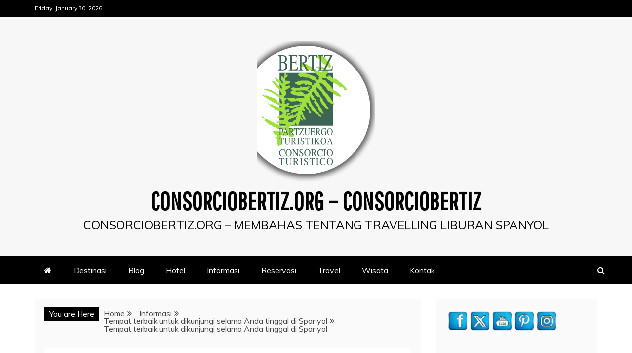

--- FILE ---
content_type: text/html; charset=UTF-8
request_url: http://www.consorciobertiz.org/tempat-terbaik-untuk-dikunjungi-selama-anda-tinggal-di-spanyol/tempat-terbaik-untuk-dikunjungi-selama-anda-tinggal-di-spanyol-2/
body_size: 65323
content:
<!doctype html>
<html dir="ltr" lang="en-US" prefix="og: https://ogp.me/ns#">
<head>
    <meta charset="UTF-8">
    <meta name="viewport" content="width=device-width, initial-scale=1">
    <link rel="profile" href="https://gmpg.org/xfn/11">

    <title>Tempat terbaik untuk dikunjungi selama Anda tinggal di Spanyol | consorciobertiz.org - Consorciobertiz</title>

		<!-- All in One SEO 4.8.5 - aioseo.com -->
	<meta name="robots" content="max-image-preview:large"/>
	<meta name="author" content="bertizco"/>
	<link rel="canonical" href="http://www.consorciobertiz.org/tempat-terbaik-untuk-dikunjungi-selama-anda-tinggal-di-spanyol/tempat-terbaik-untuk-dikunjungi-selama-anda-tinggal-di-spanyol-2/"/>
	<meta name="generator" content="All in One SEO (AIOSEO) 4.8.5"/>
		<meta property="og:locale" content="en_US"/>
		<meta property="og:site_name" content="consorciobertiz.org - Consorciobertiz | consorciobertiz.org  - Membahas tentang travelling liburan spanyol"/>
		<meta property="og:type" content="article"/>
		<meta property="og:title" content="Tempat terbaik untuk dikunjungi selama Anda tinggal di Spanyol | consorciobertiz.org - Consorciobertiz"/>
		<meta property="og:url" content="http://www.consorciobertiz.org/tempat-terbaik-untuk-dikunjungi-selama-anda-tinggal-di-spanyol/tempat-terbaik-untuk-dikunjungi-selama-anda-tinggal-di-spanyol-2/"/>
		<meta property="og:image" content="http://www.consorciobertiz.org/wp-content/uploads/2020/02/cropped-cropped-logo_consorciobertiz.png"/>
		<meta property="article:published_time" content="2022-07-20T01:36:02+00:00"/>
		<meta property="article:modified_time" content="2022-07-20T01:36:02+00:00"/>
		<meta name="twitter:card" content="summary"/>
		<meta name="twitter:title" content="Tempat terbaik untuk dikunjungi selama Anda tinggal di Spanyol | consorciobertiz.org - Consorciobertiz"/>
		<meta name="twitter:image" content="http://www.consorciobertiz.org/wp-content/uploads/2020/02/cropped-cropped-logo_consorciobertiz.png"/>
		<script type="application/ld+json" class="aioseo-schema">
			{"@context":"https:\/\/schema.org","@graph":[{"@type":"BreadcrumbList","@id":"http:\/\/www.consorciobertiz.org\/tempat-terbaik-untuk-dikunjungi-selama-anda-tinggal-di-spanyol\/tempat-terbaik-untuk-dikunjungi-selama-anda-tinggal-di-spanyol-2\/#breadcrumblist","itemListElement":[{"@type":"ListItem","@id":"http:\/\/www.consorciobertiz.org#listItem","position":1,"name":"Home","item":"http:\/\/www.consorciobertiz.org","nextItem":{"@type":"ListItem","@id":"http:\/\/www.consorciobertiz.org\/tempat-terbaik-untuk-dikunjungi-selama-anda-tinggal-di-spanyol\/tempat-terbaik-untuk-dikunjungi-selama-anda-tinggal-di-spanyol-2\/#listItem","name":"Tempat terbaik untuk dikunjungi selama Anda tinggal di Spanyol"}},{"@type":"ListItem","@id":"http:\/\/www.consorciobertiz.org\/tempat-terbaik-untuk-dikunjungi-selama-anda-tinggal-di-spanyol\/tempat-terbaik-untuk-dikunjungi-selama-anda-tinggal-di-spanyol-2\/#listItem","position":2,"name":"Tempat terbaik untuk dikunjungi selama Anda tinggal di Spanyol","previousItem":{"@type":"ListItem","@id":"http:\/\/www.consorciobertiz.org#listItem","name":"Home"}}]},{"@type":"ItemPage","@id":"http:\/\/www.consorciobertiz.org\/tempat-terbaik-untuk-dikunjungi-selama-anda-tinggal-di-spanyol\/tempat-terbaik-untuk-dikunjungi-selama-anda-tinggal-di-spanyol-2\/#itempage","url":"http:\/\/www.consorciobertiz.org\/tempat-terbaik-untuk-dikunjungi-selama-anda-tinggal-di-spanyol\/tempat-terbaik-untuk-dikunjungi-selama-anda-tinggal-di-spanyol-2\/","name":"Tempat terbaik untuk dikunjungi selama Anda tinggal di Spanyol | consorciobertiz.org - Consorciobertiz","inLanguage":"en-US","isPartOf":{"@id":"http:\/\/www.consorciobertiz.org\/#website"},"breadcrumb":{"@id":"http:\/\/www.consorciobertiz.org\/tempat-terbaik-untuk-dikunjungi-selama-anda-tinggal-di-spanyol\/tempat-terbaik-untuk-dikunjungi-selama-anda-tinggal-di-spanyol-2\/#breadcrumblist"},"author":{"@id":"http:\/\/www.consorciobertiz.org\/author\/bertizco\/#author"},"creator":{"@id":"http:\/\/www.consorciobertiz.org\/author\/bertizco\/#author"},"datePublished":"2022-07-20T01:36:02+00:00","dateModified":"2022-07-20T01:36:02+00:00"},{"@type":"Organization","@id":"http:\/\/www.consorciobertiz.org\/#organization","name":"consorciobertiz.org - Consorciobertiz","description":"consorciobertiz.org  - Membahas tentang travelling liburan spanyol","url":"http:\/\/www.consorciobertiz.org\/","logo":{"@type":"ImageObject","url":"http:\/\/www.consorciobertiz.org\/wp-content\/uploads\/2020\/02\/cropped-cropped-logo_consorciobertiz.png","@id":"http:\/\/www.consorciobertiz.org\/tempat-terbaik-untuk-dikunjungi-selama-anda-tinggal-di-spanyol\/tempat-terbaik-untuk-dikunjungi-selama-anda-tinggal-di-spanyol-2\/#organizationLogo","width":238,"height":285},"image":{"@id":"http:\/\/www.consorciobertiz.org\/tempat-terbaik-untuk-dikunjungi-selama-anda-tinggal-di-spanyol\/tempat-terbaik-untuk-dikunjungi-selama-anda-tinggal-di-spanyol-2\/#organizationLogo"}},{"@type":"Person","@id":"http:\/\/www.consorciobertiz.org\/author\/bertizco\/#author","url":"http:\/\/www.consorciobertiz.org\/author\/bertizco\/","name":"bertizco","image":{"@type":"ImageObject","@id":"http:\/\/www.consorciobertiz.org\/tempat-terbaik-untuk-dikunjungi-selama-anda-tinggal-di-spanyol\/tempat-terbaik-untuk-dikunjungi-selama-anda-tinggal-di-spanyol-2\/#authorImage","url":"http:\/\/2.gravatar.com\/avatar\/29ae8f268e95a8d41337de7e3070e158?s=96&d=mm&r=g","width":96,"height":96,"caption":"bertizco"}},{"@type":"WebSite","@id":"http:\/\/www.consorciobertiz.org\/#website","url":"http:\/\/www.consorciobertiz.org\/","name":"consorciobertiz.org - Consorciobertiz","description":"consorciobertiz.org  - Membahas tentang travelling liburan spanyol","inLanguage":"en-US","publisher":{"@id":"http:\/\/www.consorciobertiz.org\/#organization"}}]}
		</script>
		<!-- All in One SEO -->

<link rel='dns-prefetch' href='//fonts.googleapis.com'/>
<link rel='dns-prefetch' href='//s.w.org'/>
<link rel="alternate" type="application/rss+xml" title="consorciobertiz.org - Consorciobertiz &raquo; Feed" href="http://www.consorciobertiz.org/feed/"/>
<script type="text/javascript">window._wpemojiSettings={"baseUrl":"https:\/\/s.w.org\/images\/core\/emoji\/13.1.0\/72x72\/","ext":".png","svgUrl":"https:\/\/s.w.org\/images\/core\/emoji\/13.1.0\/svg\/","svgExt":".svg","source":{"concatemoji":"http:\/\/www.consorciobertiz.org\/wp-includes\/js\/wp-emoji-release.min.js?ver=5.9.12"}};!function(e,a,t){var n,r,o,i=a.createElement("canvas"),p=i.getContext&&i.getContext("2d");function s(e,t){var a=String.fromCharCode;p.clearRect(0,0,i.width,i.height),p.fillText(a.apply(this,e),0,0);e=i.toDataURL();return p.clearRect(0,0,i.width,i.height),p.fillText(a.apply(this,t),0,0),e===i.toDataURL()}function c(e){var t=a.createElement("script");t.src=e,t.defer=t.type="text/javascript",a.getElementsByTagName("head")[0].appendChild(t)}for(o=Array("flag","emoji"),t.supports={everything:!0,everythingExceptFlag:!0},r=0;r<o.length;r++)t.supports[o[r]]=function(e){if(!p||!p.fillText)return!1;switch(p.textBaseline="top",p.font="600 32px Arial",e){case"flag":return s([127987,65039,8205,9895,65039],[127987,65039,8203,9895,65039])?!1:!s([55356,56826,55356,56819],[55356,56826,8203,55356,56819])&&!s([55356,57332,56128,56423,56128,56418,56128,56421,56128,56430,56128,56423,56128,56447],[55356,57332,8203,56128,56423,8203,56128,56418,8203,56128,56421,8203,56128,56430,8203,56128,56423,8203,56128,56447]);case"emoji":return!s([10084,65039,8205,55357,56613],[10084,65039,8203,55357,56613])}return!1}(o[r]),t.supports.everything=t.supports.everything&&t.supports[o[r]],"flag"!==o[r]&&(t.supports.everythingExceptFlag=t.supports.everythingExceptFlag&&t.supports[o[r]]);t.supports.everythingExceptFlag=t.supports.everythingExceptFlag&&!t.supports.flag,t.DOMReady=!1,t.readyCallback=function(){t.DOMReady=!0},t.supports.everything||(n=function(){t.readyCallback()},a.addEventListener?(a.addEventListener("DOMContentLoaded",n,!1),e.addEventListener("load",n,!1)):(e.attachEvent("onload",n),a.attachEvent("onreadystatechange",function(){"complete"===a.readyState&&t.readyCallback()})),(n=t.source||{}).concatemoji?c(n.concatemoji):n.wpemoji&&n.twemoji&&(c(n.twemoji),c(n.wpemoji)))}(window,document,window._wpemojiSettings);</script>
<style type="text/css">
img.wp-smiley,
img.emoji {
	display: inline !important;
	border: none !important;
	box-shadow: none !important;
	height: 1em !important;
	width: 1em !important;
	margin: 0 0.07em !important;
	vertical-align: -0.1em !important;
	background: none !important;
	padding: 0 !important;
}
</style>
	<link rel='stylesheet' id='wp-block-library-css' href='http://www.consorciobertiz.org/wp-includes/css/dist/block-library/style.min.css?ver=5.9.12' type='text/css' media='all'/>
<style id='wp-block-library-theme-inline-css' type='text/css'>
.wp-block-audio figcaption{color:#555;font-size:13px;text-align:center}.is-dark-theme .wp-block-audio figcaption{color:hsla(0,0%,100%,.65)}.wp-block-code>code{font-family:Menlo,Consolas,monaco,monospace;color:#1e1e1e;padding:.8em 1em;border:1px solid #ddd;border-radius:4px}.wp-block-embed figcaption{color:#555;font-size:13px;text-align:center}.is-dark-theme .wp-block-embed figcaption{color:hsla(0,0%,100%,.65)}.blocks-gallery-caption{color:#555;font-size:13px;text-align:center}.is-dark-theme .blocks-gallery-caption{color:hsla(0,0%,100%,.65)}.wp-block-image figcaption{color:#555;font-size:13px;text-align:center}.is-dark-theme .wp-block-image figcaption{color:hsla(0,0%,100%,.65)}.wp-block-pullquote{border-top:4px solid;border-bottom:4px solid;margin-bottom:1.75em;color:currentColor}.wp-block-pullquote__citation,.wp-block-pullquote cite,.wp-block-pullquote footer{color:currentColor;text-transform:uppercase;font-size:.8125em;font-style:normal}.wp-block-quote{border-left:.25em solid;margin:0 0 1.75em;padding-left:1em}.wp-block-quote cite,.wp-block-quote footer{color:currentColor;font-size:.8125em;position:relative;font-style:normal}.wp-block-quote.has-text-align-right{border-left:none;border-right:.25em solid;padding-left:0;padding-right:1em}.wp-block-quote.has-text-align-center{border:none;padding-left:0}.wp-block-quote.is-large,.wp-block-quote.is-style-large,.wp-block-quote.is-style-plain{border:none}.wp-block-search .wp-block-search__label{font-weight:700}.wp-block-group:where(.has-background){padding:1.25em 2.375em}.wp-block-separator{border:none;border-bottom:2px solid;margin-left:auto;margin-right:auto;opacity:.4}.wp-block-separator:not(.is-style-wide):not(.is-style-dots){width:100px}.wp-block-separator.has-background:not(.is-style-dots){border-bottom:none;height:1px}.wp-block-separator.has-background:not(.is-style-wide):not(.is-style-dots){height:2px}.wp-block-table thead{border-bottom:3px solid}.wp-block-table tfoot{border-top:3px solid}.wp-block-table td,.wp-block-table th{padding:.5em;border:1px solid;word-break:normal}.wp-block-table figcaption{color:#555;font-size:13px;text-align:center}.is-dark-theme .wp-block-table figcaption{color:hsla(0,0%,100%,.65)}.wp-block-video figcaption{color:#555;font-size:13px;text-align:center}.is-dark-theme .wp-block-video figcaption{color:hsla(0,0%,100%,.65)}.wp-block-template-part.has-background{padding:1.25em 2.375em;margin-top:0;margin-bottom:0}
</style>
<style id='global-styles-inline-css' type='text/css'>
body{--wp--preset--color--black: #000000;--wp--preset--color--cyan-bluish-gray: #abb8c3;--wp--preset--color--white: #ffffff;--wp--preset--color--pale-pink: #f78da7;--wp--preset--color--vivid-red: #cf2e2e;--wp--preset--color--luminous-vivid-orange: #ff6900;--wp--preset--color--luminous-vivid-amber: #fcb900;--wp--preset--color--light-green-cyan: #7bdcb5;--wp--preset--color--vivid-green-cyan: #00d084;--wp--preset--color--pale-cyan-blue: #8ed1fc;--wp--preset--color--vivid-cyan-blue: #0693e3;--wp--preset--color--vivid-purple: #9b51e0;--wp--preset--gradient--vivid-cyan-blue-to-vivid-purple: linear-gradient(135deg,rgba(6,147,227,1) 0%,rgb(155,81,224) 100%);--wp--preset--gradient--light-green-cyan-to-vivid-green-cyan: linear-gradient(135deg,rgb(122,220,180) 0%,rgb(0,208,130) 100%);--wp--preset--gradient--luminous-vivid-amber-to-luminous-vivid-orange: linear-gradient(135deg,rgba(252,185,0,1) 0%,rgba(255,105,0,1) 100%);--wp--preset--gradient--luminous-vivid-orange-to-vivid-red: linear-gradient(135deg,rgba(255,105,0,1) 0%,rgb(207,46,46) 100%);--wp--preset--gradient--very-light-gray-to-cyan-bluish-gray: linear-gradient(135deg,rgb(238,238,238) 0%,rgb(169,184,195) 100%);--wp--preset--gradient--cool-to-warm-spectrum: linear-gradient(135deg,rgb(74,234,220) 0%,rgb(151,120,209) 20%,rgb(207,42,186) 40%,rgb(238,44,130) 60%,rgb(251,105,98) 80%,rgb(254,248,76) 100%);--wp--preset--gradient--blush-light-purple: linear-gradient(135deg,rgb(255,206,236) 0%,rgb(152,150,240) 100%);--wp--preset--gradient--blush-bordeaux: linear-gradient(135deg,rgb(254,205,165) 0%,rgb(254,45,45) 50%,rgb(107,0,62) 100%);--wp--preset--gradient--luminous-dusk: linear-gradient(135deg,rgb(255,203,112) 0%,rgb(199,81,192) 50%,rgb(65,88,208) 100%);--wp--preset--gradient--pale-ocean: linear-gradient(135deg,rgb(255,245,203) 0%,rgb(182,227,212) 50%,rgb(51,167,181) 100%);--wp--preset--gradient--electric-grass: linear-gradient(135deg,rgb(202,248,128) 0%,rgb(113,206,126) 100%);--wp--preset--gradient--midnight: linear-gradient(135deg,rgb(2,3,129) 0%,rgb(40,116,252) 100%);--wp--preset--duotone--dark-grayscale: url('#wp-duotone-dark-grayscale');--wp--preset--duotone--grayscale: url('#wp-duotone-grayscale');--wp--preset--duotone--purple-yellow: url('#wp-duotone-purple-yellow');--wp--preset--duotone--blue-red: url('#wp-duotone-blue-red');--wp--preset--duotone--midnight: url('#wp-duotone-midnight');--wp--preset--duotone--magenta-yellow: url('#wp-duotone-magenta-yellow');--wp--preset--duotone--purple-green: url('#wp-duotone-purple-green');--wp--preset--duotone--blue-orange: url('#wp-duotone-blue-orange');--wp--preset--font-size--small: 13px;--wp--preset--font-size--medium: 20px;--wp--preset--font-size--large: 36px;--wp--preset--font-size--x-large: 42px;}.has-black-color{color: var(--wp--preset--color--black) !important;}.has-cyan-bluish-gray-color{color: var(--wp--preset--color--cyan-bluish-gray) !important;}.has-white-color{color: var(--wp--preset--color--white) !important;}.has-pale-pink-color{color: var(--wp--preset--color--pale-pink) !important;}.has-vivid-red-color{color: var(--wp--preset--color--vivid-red) !important;}.has-luminous-vivid-orange-color{color: var(--wp--preset--color--luminous-vivid-orange) !important;}.has-luminous-vivid-amber-color{color: var(--wp--preset--color--luminous-vivid-amber) !important;}.has-light-green-cyan-color{color: var(--wp--preset--color--light-green-cyan) !important;}.has-vivid-green-cyan-color{color: var(--wp--preset--color--vivid-green-cyan) !important;}.has-pale-cyan-blue-color{color: var(--wp--preset--color--pale-cyan-blue) !important;}.has-vivid-cyan-blue-color{color: var(--wp--preset--color--vivid-cyan-blue) !important;}.has-vivid-purple-color{color: var(--wp--preset--color--vivid-purple) !important;}.has-black-background-color{background-color: var(--wp--preset--color--black) !important;}.has-cyan-bluish-gray-background-color{background-color: var(--wp--preset--color--cyan-bluish-gray) !important;}.has-white-background-color{background-color: var(--wp--preset--color--white) !important;}.has-pale-pink-background-color{background-color: var(--wp--preset--color--pale-pink) !important;}.has-vivid-red-background-color{background-color: var(--wp--preset--color--vivid-red) !important;}.has-luminous-vivid-orange-background-color{background-color: var(--wp--preset--color--luminous-vivid-orange) !important;}.has-luminous-vivid-amber-background-color{background-color: var(--wp--preset--color--luminous-vivid-amber) !important;}.has-light-green-cyan-background-color{background-color: var(--wp--preset--color--light-green-cyan) !important;}.has-vivid-green-cyan-background-color{background-color: var(--wp--preset--color--vivid-green-cyan) !important;}.has-pale-cyan-blue-background-color{background-color: var(--wp--preset--color--pale-cyan-blue) !important;}.has-vivid-cyan-blue-background-color{background-color: var(--wp--preset--color--vivid-cyan-blue) !important;}.has-vivid-purple-background-color{background-color: var(--wp--preset--color--vivid-purple) !important;}.has-black-border-color{border-color: var(--wp--preset--color--black) !important;}.has-cyan-bluish-gray-border-color{border-color: var(--wp--preset--color--cyan-bluish-gray) !important;}.has-white-border-color{border-color: var(--wp--preset--color--white) !important;}.has-pale-pink-border-color{border-color: var(--wp--preset--color--pale-pink) !important;}.has-vivid-red-border-color{border-color: var(--wp--preset--color--vivid-red) !important;}.has-luminous-vivid-orange-border-color{border-color: var(--wp--preset--color--luminous-vivid-orange) !important;}.has-luminous-vivid-amber-border-color{border-color: var(--wp--preset--color--luminous-vivid-amber) !important;}.has-light-green-cyan-border-color{border-color: var(--wp--preset--color--light-green-cyan) !important;}.has-vivid-green-cyan-border-color{border-color: var(--wp--preset--color--vivid-green-cyan) !important;}.has-pale-cyan-blue-border-color{border-color: var(--wp--preset--color--pale-cyan-blue) !important;}.has-vivid-cyan-blue-border-color{border-color: var(--wp--preset--color--vivid-cyan-blue) !important;}.has-vivid-purple-border-color{border-color: var(--wp--preset--color--vivid-purple) !important;}.has-vivid-cyan-blue-to-vivid-purple-gradient-background{background: var(--wp--preset--gradient--vivid-cyan-blue-to-vivid-purple) !important;}.has-light-green-cyan-to-vivid-green-cyan-gradient-background{background: var(--wp--preset--gradient--light-green-cyan-to-vivid-green-cyan) !important;}.has-luminous-vivid-amber-to-luminous-vivid-orange-gradient-background{background: var(--wp--preset--gradient--luminous-vivid-amber-to-luminous-vivid-orange) !important;}.has-luminous-vivid-orange-to-vivid-red-gradient-background{background: var(--wp--preset--gradient--luminous-vivid-orange-to-vivid-red) !important;}.has-very-light-gray-to-cyan-bluish-gray-gradient-background{background: var(--wp--preset--gradient--very-light-gray-to-cyan-bluish-gray) !important;}.has-cool-to-warm-spectrum-gradient-background{background: var(--wp--preset--gradient--cool-to-warm-spectrum) !important;}.has-blush-light-purple-gradient-background{background: var(--wp--preset--gradient--blush-light-purple) !important;}.has-blush-bordeaux-gradient-background{background: var(--wp--preset--gradient--blush-bordeaux) !important;}.has-luminous-dusk-gradient-background{background: var(--wp--preset--gradient--luminous-dusk) !important;}.has-pale-ocean-gradient-background{background: var(--wp--preset--gradient--pale-ocean) !important;}.has-electric-grass-gradient-background{background: var(--wp--preset--gradient--electric-grass) !important;}.has-midnight-gradient-background{background: var(--wp--preset--gradient--midnight) !important;}.has-small-font-size{font-size: var(--wp--preset--font-size--small) !important;}.has-medium-font-size{font-size: var(--wp--preset--font-size--medium) !important;}.has-large-font-size{font-size: var(--wp--preset--font-size--large) !important;}.has-x-large-font-size{font-size: var(--wp--preset--font-size--x-large) !important;}
</style>
<link rel='stylesheet' id='contact-form-7-css' href='http://www.consorciobertiz.org/wp-content/plugins/contact-form-7/includes/css/styles.css?ver=5.4.2' type='text/css' media='all'/>
<link rel='stylesheet' id='SFSImainCss-css' href='http://www.consorciobertiz.org/wp-content/plugins/ultimate-social-media-icons/css/sfsi-style.css?ver=2.8.6' type='text/css' media='all'/>
<link rel='stylesheet' id='mag-and-news-heading-css' href='//fonts.googleapis.com/css2?family=Pathway+Gothic+One&#038;display=swa&#038;ver=5.9.12' type='text/css' media='all'/>
<link rel='stylesheet' id='mag-and-news-body-css' href='//fonts.googleapis.com/css?family=Muli&#038;ver=5.9.12' type='text/css' media='all'/>
<link rel='stylesheet' id='refined-magazine-style-css' href='http://www.consorciobertiz.org/wp-content/themes/refined-magazine/style.css?ver=5.9.12' type='text/css' media='all'/>
<style id='refined-magazine-style-inline-css' type='text/css'>
.site-branding h1, .site-branding p.site-title,.ct-dark-mode .site-title a, .site-title, .site-title a, .site-title a:hover, .site-title a:visited:hover { color: #000000; }.ct-dark-mode .site-branding  .site-description, .site-branding  .site-description { color: #000; }.entry-content a, .entry-title a:hover, .related-title a:hover, .posts-navigation .nav-previous a:hover, .post-navigation .nav-previous a:hover, .posts-navigation .nav-next a:hover, .post-navigation .nav-next a:hover, #comments .comment-content a:hover, #comments .comment-author a:hover, .offcanvas-menu nav ul.top-menu li a:hover, .offcanvas-menu nav ul.top-menu li.current-menu-item > a, .error-404-title, #refined-magazine-breadcrumbs a:hover, .entry-content a.read-more-text:hover, a:hover, a:visited:hover, .widget_refined_magazine_category_tabbed_widget.widget ul.ct-nav-tabs li a  { color : #000; }.candid-refined-post-format, .refined-magazine-featured-block .refined-magazine-col-2 .candid-refined-post-format, .cat-links a,.top-bar,.main-navigation ul li a:hover, .main-navigation ul li.current-menu-item > a, .main-navigation ul li a:hover, .main-navigation ul li.current-menu-item > a, .trending-title, .search-form input[type=submit], input[type="submit"], ::selection, #toTop, .breadcrumbs span.breadcrumb, article.sticky .refined-magazine-content-container, .candid-pagination .page-numbers.current, .candid-pagination .page-numbers:hover, .ct-title-head, .widget-title:before, .widget ul.ct-nav-tabs:before, .widget ul.ct-nav-tabs li.ct-title-head:hover, .widget ul.ct-nav-tabs li.ct-title-head.ui-tabs-active { background-color : #000; }.candid-refined-post-format, .refined-magazine-featured-block .refined-magazine-col-2 .candid-refined-post-format, blockquote, .search-form input[type="submit"], input[type="submit"], .candid-pagination .page-numbers { border-color : #000; }.cat-links a:focus{ outline : 1px dashed #000; }.ct-post-overlay .post-content, .ct-post-overlay .post-content a, .widget .ct-post-overlay .post-content a, .widget .ct-post-overlay .post-content a:visited, .ct-post-overlay .post-content a:visited:hover, .slide-details:hover .cat-links a { color: #fff; }.logo-wrapper-block{background-color : #f7f7f7; }@media (min-width: 1600px){.ct-boxed #page{max-width : 1500px; }}
</style>
<link rel='stylesheet' id='mag-and-news-style-css' href='http://www.consorciobertiz.org/wp-content/themes/mag-and-news/style.css?ver=5.9.12' type='text/css' media='all'/>
<style id='mag-and-news-style-inline-css' type='text/css'>
.show-more{ background-color : #000; }
</style>
<link rel='stylesheet' id='google-fonts-css' href='//fonts.googleapis.com/css?family=Slabo+27px%7CMuli&#038;display=swap&#038;ver=5.9.12' type='text/css' media='all'/>
<link rel='stylesheet' id='font-awesome-css' href='http://www.consorciobertiz.org/wp-content/themes/refined-magazine/candidthemes/assets/framework/Font-Awesome/css/font-awesome.min.css?ver=4.7.0' type='text/css' media='all'/>
<link rel='stylesheet' id='slick-css-css' href='http://www.consorciobertiz.org/wp-content/themes/refined-magazine/candidthemes/assets/framework/slick/slick.css?ver=5.9.12' type='text/css' media='all'/>
<link rel='stylesheet' id='slick-theme-css-css' href='http://www.consorciobertiz.org/wp-content/themes/refined-magazine/candidthemes/assets/framework/slick/slick-theme.css?ver=5.9.12' type='text/css' media='all'/>
<script type='text/javascript' src='http://www.consorciobertiz.org/wp-includes/js/jquery/jquery.min.js?ver=3.6.0' id='jquery-core-js'></script>
<script type='text/javascript' src='http://www.consorciobertiz.org/wp-includes/js/jquery/jquery-migrate.min.js?ver=3.3.2' id='jquery-migrate-js'></script>
<link rel="https://api.w.org/" href="http://www.consorciobertiz.org/wp-json/"/><link rel="alternate" type="application/json" href="http://www.consorciobertiz.org/wp-json/wp/v2/media/471"/><link rel="EditURI" type="application/rsd+xml" title="RSD" href="http://www.consorciobertiz.org/xmlrpc.php?rsd"/>
<link rel="wlwmanifest" type="application/wlwmanifest+xml" href="http://www.consorciobertiz.org/wp-includes/wlwmanifest.xml"/> 
<meta name="generator" content="WordPress 5.9.12"/>
<link rel='shortlink' href='http://www.consorciobertiz.org/?p=471'/>
<link rel="alternate" type="application/json+oembed" href="http://www.consorciobertiz.org/wp-json/oembed/1.0/embed?url=http%3A%2F%2Fwww.consorciobertiz.org%2Ftempat-terbaik-untuk-dikunjungi-selama-anda-tinggal-di-spanyol%2Ftempat-terbaik-untuk-dikunjungi-selama-anda-tinggal-di-spanyol-2%2F"/>
<link rel="alternate" type="text/xml+oembed" href="http://www.consorciobertiz.org/wp-json/oembed/1.0/embed?url=http%3A%2F%2Fwww.consorciobertiz.org%2Ftempat-terbaik-untuk-dikunjungi-selama-anda-tinggal-di-spanyol%2Ftempat-terbaik-untuk-dikunjungi-selama-anda-tinggal-di-spanyol-2%2F&#038;format=xml"/>
<meta name="follow.[base64]" content="paUmvPXb67pgrCgdazbp"/>		<style type="text/css">
					.site-title a, .site-title{
				color: #000000;
			}
		</style>
		<link rel="icon" href="http://www.consorciobertiz.org/wp-content/uploads/2020/02/cropped-cropped-logo_consorciobertiz-1-32x32.png" sizes="32x32"/>
<link rel="icon" href="http://www.consorciobertiz.org/wp-content/uploads/2020/02/cropped-cropped-logo_consorciobertiz-1-192x192.png" sizes="192x192"/>
<link rel="apple-touch-icon" href="http://www.consorciobertiz.org/wp-content/uploads/2020/02/cropped-cropped-logo_consorciobertiz-1-180x180.png"/>
<meta name="msapplication-TileImage" content="http://www.consorciobertiz.org/wp-content/uploads/2020/02/cropped-cropped-logo_consorciobertiz-1-270x270.png"/>
</head>
<body class="attachment attachment-template-default single single-attachment postid-471 attachmentid-471 attachment-jpeg wp-custom-logo wp-embed-responsive sfsi_actvite_theme_chrome_blue ct-bg ct-full-layout ct-sticky-sidebar right-sidebar" itemtype="https://schema.org/Blog" itemscope>
<svg xmlns="http://www.w3.org/2000/svg" viewBox="0 0 0 0" width="0" height="0" focusable="false" role="none" style="visibility: hidden; position: absolute; left: -9999px; overflow: hidden;"><defs><filter id="wp-duotone-dark-grayscale"><feColorMatrix color-interpolation-filters="sRGB" type="matrix" values=" .299 .587 .114 0 0 .299 .587 .114 0 0 .299 .587 .114 0 0 .299 .587 .114 0 0 "/><feComponentTransfer color-interpolation-filters="sRGB"><feFuncR type="table" tableValues="0 0.49803921568627"/><feFuncG type="table" tableValues="0 0.49803921568627"/><feFuncB type="table" tableValues="0 0.49803921568627"/><feFuncA type="table" tableValues="1 1"/></feComponentTransfer><feComposite in2="SourceGraphic" operator="in"/></filter></defs></svg><svg xmlns="http://www.w3.org/2000/svg" viewBox="0 0 0 0" width="0" height="0" focusable="false" role="none" style="visibility: hidden; position: absolute; left: -9999px; overflow: hidden;"><defs><filter id="wp-duotone-grayscale"><feColorMatrix color-interpolation-filters="sRGB" type="matrix" values=" .299 .587 .114 0 0 .299 .587 .114 0 0 .299 .587 .114 0 0 .299 .587 .114 0 0 "/><feComponentTransfer color-interpolation-filters="sRGB"><feFuncR type="table" tableValues="0 1"/><feFuncG type="table" tableValues="0 1"/><feFuncB type="table" tableValues="0 1"/><feFuncA type="table" tableValues="1 1"/></feComponentTransfer><feComposite in2="SourceGraphic" operator="in"/></filter></defs></svg><svg xmlns="http://www.w3.org/2000/svg" viewBox="0 0 0 0" width="0" height="0" focusable="false" role="none" style="visibility: hidden; position: absolute; left: -9999px; overflow: hidden;"><defs><filter id="wp-duotone-purple-yellow"><feColorMatrix color-interpolation-filters="sRGB" type="matrix" values=" .299 .587 .114 0 0 .299 .587 .114 0 0 .299 .587 .114 0 0 .299 .587 .114 0 0 "/><feComponentTransfer color-interpolation-filters="sRGB"><feFuncR type="table" tableValues="0.54901960784314 0.98823529411765"/><feFuncG type="table" tableValues="0 1"/><feFuncB type="table" tableValues="0.71764705882353 0.25490196078431"/><feFuncA type="table" tableValues="1 1"/></feComponentTransfer><feComposite in2="SourceGraphic" operator="in"/></filter></defs></svg><svg xmlns="http://www.w3.org/2000/svg" viewBox="0 0 0 0" width="0" height="0" focusable="false" role="none" style="visibility: hidden; position: absolute; left: -9999px; overflow: hidden;"><defs><filter id="wp-duotone-blue-red"><feColorMatrix color-interpolation-filters="sRGB" type="matrix" values=" .299 .587 .114 0 0 .299 .587 .114 0 0 .299 .587 .114 0 0 .299 .587 .114 0 0 "/><feComponentTransfer color-interpolation-filters="sRGB"><feFuncR type="table" tableValues="0 1"/><feFuncG type="table" tableValues="0 0.27843137254902"/><feFuncB type="table" tableValues="0.5921568627451 0.27843137254902"/><feFuncA type="table" tableValues="1 1"/></feComponentTransfer><feComposite in2="SourceGraphic" operator="in"/></filter></defs></svg><svg xmlns="http://www.w3.org/2000/svg" viewBox="0 0 0 0" width="0" height="0" focusable="false" role="none" style="visibility: hidden; position: absolute; left: -9999px; overflow: hidden;"><defs><filter id="wp-duotone-midnight"><feColorMatrix color-interpolation-filters="sRGB" type="matrix" values=" .299 .587 .114 0 0 .299 .587 .114 0 0 .299 .587 .114 0 0 .299 .587 .114 0 0 "/><feComponentTransfer color-interpolation-filters="sRGB"><feFuncR type="table" tableValues="0 0"/><feFuncG type="table" tableValues="0 0.64705882352941"/><feFuncB type="table" tableValues="0 1"/><feFuncA type="table" tableValues="1 1"/></feComponentTransfer><feComposite in2="SourceGraphic" operator="in"/></filter></defs></svg><svg xmlns="http://www.w3.org/2000/svg" viewBox="0 0 0 0" width="0" height="0" focusable="false" role="none" style="visibility: hidden; position: absolute; left: -9999px; overflow: hidden;"><defs><filter id="wp-duotone-magenta-yellow"><feColorMatrix color-interpolation-filters="sRGB" type="matrix" values=" .299 .587 .114 0 0 .299 .587 .114 0 0 .299 .587 .114 0 0 .299 .587 .114 0 0 "/><feComponentTransfer color-interpolation-filters="sRGB"><feFuncR type="table" tableValues="0.78039215686275 1"/><feFuncG type="table" tableValues="0 0.94901960784314"/><feFuncB type="table" tableValues="0.35294117647059 0.47058823529412"/><feFuncA type="table" tableValues="1 1"/></feComponentTransfer><feComposite in2="SourceGraphic" operator="in"/></filter></defs></svg><svg xmlns="http://www.w3.org/2000/svg" viewBox="0 0 0 0" width="0" height="0" focusable="false" role="none" style="visibility: hidden; position: absolute; left: -9999px; overflow: hidden;"><defs><filter id="wp-duotone-purple-green"><feColorMatrix color-interpolation-filters="sRGB" type="matrix" values=" .299 .587 .114 0 0 .299 .587 .114 0 0 .299 .587 .114 0 0 .299 .587 .114 0 0 "/><feComponentTransfer color-interpolation-filters="sRGB"><feFuncR type="table" tableValues="0.65098039215686 0.40392156862745"/><feFuncG type="table" tableValues="0 1"/><feFuncB type="table" tableValues="0.44705882352941 0.4"/><feFuncA type="table" tableValues="1 1"/></feComponentTransfer><feComposite in2="SourceGraphic" operator="in"/></filter></defs></svg><svg xmlns="http://www.w3.org/2000/svg" viewBox="0 0 0 0" width="0" height="0" focusable="false" role="none" style="visibility: hidden; position: absolute; left: -9999px; overflow: hidden;"><defs><filter id="wp-duotone-blue-orange"><feColorMatrix color-interpolation-filters="sRGB" type="matrix" values=" .299 .587 .114 0 0 .299 .587 .114 0 0 .299 .587 .114 0 0 .299 .587 .114 0 0 "/><feComponentTransfer color-interpolation-filters="sRGB"><feFuncR type="table" tableValues="0.098039215686275 1"/><feFuncG type="table" tableValues="0 0.66274509803922"/><feFuncB type="table" tableValues="0.84705882352941 0.41960784313725"/><feFuncA type="table" tableValues="1 1"/></feComponentTransfer><feComposite in2="SourceGraphic" operator="in"/></filter></defs></svg><div id="page" class="site">
            <a class="skip-link screen-reader-text" href="#content">Skip to content</a>
                    <!-- Preloader -->
            <div id="loader-wrapper">
                <div id="loader"></div>

                <div class="loader-section section-left"></div>
                <div class="loader-section section-right"></div>

            </div>
                <header id="masthead" class="site-header" itemtype="https://schema.org/WPHeader" itemscope>
                <div class="overlay"></div>
                <div class="top-bar">
        <a href="#" class="ct-show-hide-top"> <i class="fa fa-chevron-down"></i> </a>
        <div class="container-inner clearfix">

            <div class="top-left-col clearfix">

        
            <div class="ct-clock float-left">
                <div id="ct-date">
                    Friday, January 30, 2026                </div>
            </div>

        
        </div>

                <div class="top-right-col clearfix">
                </div> <!-- .top-right-col -->
                </div> <!-- .container-inner -->
        </div> <!-- .top-bar -->

                            <div class="logo-wrapper-block">
                    <div class="container-inner clearfix logo-wrapper-container">
        <div class="logo-wrapper full-wrapper text-center">
            <div class="site-branding">

                <div class="refined-magazine-logo-container">
                    <a href="http://www.consorciobertiz.org/" class="custom-logo-link" rel="home"><img width="238" height="285" src="http://www.consorciobertiz.org/wp-content/uploads/2020/02/cropped-cropped-logo_consorciobertiz.png" class="custom-logo" alt="consorciobertiz.org &#8211; Consorciobertiz"/></a>                        <p class="site-title"><a href="http://www.consorciobertiz.org/" rel="home">consorciobertiz.org &#8211; Consorciobertiz</a></p>
                                            <p class="site-description">consorciobertiz.org  &#8211; Membahas tentang travelling liburan spanyol</p>
                                    </div> <!-- refined-magazine-logo-container -->
            </div><!-- .site-branding -->
        </div> <!-- .logo-wrapper -->
                </div> <!-- .container-inner -->
        </div> <!-- .logo-wrapper-block -->
                <div class="refined-magazine-menu-container sticky-header">
            <div class="container-inner clearfix">
                <nav id="site-navigation" class="main-navigation" itemtype="https://schema.org/SiteNavigationElement" itemscope>
                    <div class="navbar-header clearfix">
                        <button class="menu-toggle" aria-controls="primary-menu" aria-expanded="false">
                            <span> </span>
                        </button>
                    </div>
                    <ul id="primary-menu" class="nav navbar-nav nav-menu">
                                                    <li class=""><a href="http://www.consorciobertiz.org/">
                                    <i class="fa fa-home"></i> </a></li>
                                                <li id="menu-item-15" class="menu-item menu-item-type-taxonomy menu-item-object-category menu-item-15"><a href="http://www.consorciobertiz.org/category/destinasi/">Destinasi</a></li>
<li id="menu-item-14" class="menu-item menu-item-type-taxonomy menu-item-object-category menu-item-14"><a href="http://www.consorciobertiz.org/category/blog/">Blog</a></li>
<li id="menu-item-16" class="menu-item menu-item-type-taxonomy menu-item-object-category menu-item-16"><a href="http://www.consorciobertiz.org/category/hotel/">Hotel</a></li>
<li id="menu-item-17" class="menu-item menu-item-type-taxonomy menu-item-object-category menu-item-17"><a href="http://www.consorciobertiz.org/category/informasi/">Informasi</a></li>
<li id="menu-item-18" class="menu-item menu-item-type-taxonomy menu-item-object-category menu-item-18"><a href="http://www.consorciobertiz.org/category/reservasi/">Reservasi</a></li>
<li id="menu-item-19" class="menu-item menu-item-type-taxonomy menu-item-object-category menu-item-19"><a href="http://www.consorciobertiz.org/category/travel/">Travel</a></li>
<li id="menu-item-20" class="menu-item menu-item-type-taxonomy menu-item-object-category menu-item-20"><a href="http://www.consorciobertiz.org/category/wisata/">Wisata</a></li>
<li id="menu-item-13" class="menu-item menu-item-type-post_type menu-item-object-page menu-item-13"><a href="http://www.consorciobertiz.org/kontak-2/">Kontak</a></li>
                    </ul>
                </nav><!-- #site-navigation -->

                                    <div class="ct-menu-search"><a class="search-icon-box" href="#"> <i class="fa fa-search"></i>
                        </a></div>
                    <div class="top-bar-search">
                        <form role="search" method="get" class="search-form" action="http://www.consorciobertiz.org/">
				<label>
					<span class="screen-reader-text">Search for:</span>
					<input type="search" class="search-field" placeholder="Search &hellip;" value="" name="s"/>
				</label>
				<input type="submit" class="search-submit" value="Search"/>
			</form>                        <button type="button" class="close"></button>
                    </div>
                            </div> <!-- .container-inner -->
        </div> <!-- refined-magazine-menu-container -->
                </header><!-- #masthead -->
        
    <div id="content" class="site-content">
                <div class="container-inner ct-container-main clearfix">
    <div id="primary" class="content-area">
        <main id="main" class="site-main">

                            <div class="breadcrumbs">
                    <div class='breadcrumbs init-animate clearfix'><span class='breadcrumb'>You are Here</span><div id='refined-magazine-breadcrumbs' class='clearfix'><div role="navigation" aria-label="Breadcrumbs" class="breadcrumb-trail breadcrumbs" itemprop="breadcrumb"><ul class="trail-items" itemscope itemtype="http://schema.org/BreadcrumbList"><meta name="numberOfItems" content="4"/><meta name="itemListOrder" content="Ascending"/><li itemprop="itemListElement" itemscope itemtype="http://schema.org/ListItem" class="trail-item trail-begin"><a href="http://www.consorciobertiz.org" rel="home"><span itemprop="name">Home</span></a><meta itemprop="position" content="1"/></li><li itemprop="itemListElement" itemscope itemtype="http://schema.org/ListItem" class="trail-item"><a href="http://www.consorciobertiz.org/category/informasi/"><span itemprop="name">Informasi</span></a><meta itemprop="position" content="2"/></li><li itemprop="itemListElement" itemscope itemtype="http://schema.org/ListItem" class="trail-item"><a href="http://www.consorciobertiz.org/tempat-terbaik-untuk-dikunjungi-selama-anda-tinggal-di-spanyol/"><span itemprop="name">Tempat terbaik untuk dikunjungi selama Anda tinggal di Spanyol</span></a><meta itemprop="position" content="3"/></li><li itemprop="itemListElement" itemscope itemtype="http://schema.org/ListItem" class="trail-item trail-end"><span itemprop="name">Tempat terbaik untuk dikunjungi selama Anda tinggal di Spanyol</span><meta itemprop="position" content="4"/></li></ul></div></div></div>                </div>
                                        <article id="post-471" class="post-471 attachment type-attachment status-inherit hentry" itemtype="https://schema.org/CreativeWork" itemscope>
        <div class="refined-magazine-content-container refined-magazine-no-thumbnail">
                <div class="refined-magazine-content-area">
            <header class="entry-header">

                <div class="post-meta">
                                    </div>
                <h1 class="entry-title" itemprop="headline">Tempat terbaik untuk dikunjungi selama Anda tinggal di Spanyol</h1>            </header><!-- .entry-header -->


            <div class="entry-content">
                <p class="attachment"><a href='http://www.consorciobertiz.org/wp-content/uploads/2022/07/Tempat-terbaik-untuk-dikunjungi-selama-Anda-tinggal-di-Spanyol.jpg'><img width="300" height="200" src="http://www.consorciobertiz.org/wp-content/uploads/2022/07/Tempat-terbaik-untuk-dikunjungi-selama-Anda-tinggal-di-Spanyol-300x200.jpg" class="attachment-medium size-medium" alt="" loading="lazy" srcset="http://www.consorciobertiz.org/wp-content/uploads/2022/07/Tempat-terbaik-untuk-dikunjungi-selama-Anda-tinggal-di-Spanyol-300x200.jpg 300w, http://www.consorciobertiz.org/wp-content/uploads/2022/07/Tempat-terbaik-untuk-dikunjungi-selama-Anda-tinggal-di-Spanyol-768x512.jpg 768w, http://www.consorciobertiz.org/wp-content/uploads/2022/07/Tempat-terbaik-untuk-dikunjungi-selama-Anda-tinggal-di-Spanyol.jpg 800w" sizes="(max-width: 300px) 100vw, 300px"/></a></p>

                            </div>
            <!-- .entry-content -->

            <footer class="entry-footer">
                            </footer><!-- .entry-footer -->

                    <div class="meta_bottom">
            <div class="text_share header-text">Share</div>
            <div class="post-share">
                    <a target="_blank" href="https://www.facebook.com/sharer/sharer.php?u=http://www.consorciobertiz.org/tempat-terbaik-untuk-dikunjungi-selama-anda-tinggal-di-spanyol/tempat-terbaik-untuk-dikunjungi-selama-anda-tinggal-di-spanyol-2/">
                        <i class="fa fa-facebook"></i>
                        Facebook                    </a>
                    <a target="_blank" href="http://twitter.com/share?text=Tempat%20terbaik%20untuk%20dikunjungi%20selama%20Anda%20tinggal%20di%20Spanyol&#038;url=http://www.consorciobertiz.org/tempat-terbaik-untuk-dikunjungi-selama-anda-tinggal-di-spanyol/tempat-terbaik-untuk-dikunjungi-selama-anda-tinggal-di-spanyol-2/">
                        <i class="fa fa-twitter"></i>                        
                        Twitter                    </a>
                    <a target="_blank" href="http://pinterest.com/pin/create/button/?url=http://www.consorciobertiz.org/tempat-terbaik-untuk-dikunjungi-selama-anda-tinggal-di-spanyol/tempat-terbaik-untuk-dikunjungi-selama-anda-tinggal-di-spanyol-2/&#038;media=&#038;description=Tempat%20terbaik%20untuk%20dikunjungi%20selama%20Anda%20tinggal%20di%20Spanyol">
                        <i class="fa fa-pinterest"></i>
                        
                        Pinterest                    </a>
                    <a target="_blank" href="http://www.linkedin.com/shareArticle?mini=true&#038;title=Tempat%20terbaik%20untuk%20dikunjungi%20selama%20Anda%20tinggal%20di%20Spanyol&#038;url=http://www.consorciobertiz.org/tempat-terbaik-untuk-dikunjungi-selama-anda-tinggal-di-spanyol/tempat-terbaik-untuk-dikunjungi-selama-anda-tinggal-di-spanyol-2/">
                        <i class="fa fa-linkedin"></i>
                        Linkedin                        
                    </a>
            </div>
        </div>
                </div> <!-- .refined-magazine-content-area -->
    </div> <!-- .refined-magazine-content-container -->
</article><!-- #post-471 -->

	<nav class="navigation post-navigation" aria-label="Posts">
		<h2 class="screen-reader-text">Post navigation</h2>
		<div class="nav-links"><div class="nav-previous"><a href="http://www.consorciobertiz.org/tempat-terbaik-untuk-dikunjungi-selama-anda-tinggal-di-spanyol/" rel="prev">Tempat terbaik untuk dikunjungi selama Anda tinggal di Spanyol</a></div></div>
	</nav>
        </main><!-- #main -->
    </div><!-- #primary -->


<aside id="secondary" class="widget-area" itemtype="https://schema.org/WPSideBar" itemscope>
    <div class="ct-sidebar-wrapper">
	<div class="sidebar-widget-container"><section id="sfsi-widget-3" class="widget sfsi">		<div class="sfsi_widget" data-position="widget" style="display:flex;flex-wrap:wrap;justify-content: left">
			<div id='sfsi_wDiv'></div>
			<div class="norm_row sfsi_wDiv " style="width:225px;position:absolute;;text-align:left"><div style='width:40px; height:40px;margin-left:5px;margin-bottom:5px; ' class='sfsi_wicons shuffeldiv '><div class='inerCnt'><a class=' sficn' data-effect='' target='_blank' href='' id='sfsiid_facebook_icon' style='width:40px;height:40px;opacity:1;'><img data-pin-nopin='true' alt='Facebook' title='Facebook' src='http://www.consorciobertiz.org/wp-content/plugins/ultimate-social-media-icons/images/icons_theme/chrome_blue/chrome_blue_facebook.png' width='40' height='40' style='' class='sfcm sfsi_wicon ' data-effect=''/></a><div class="sfsi_tool_tip_2 fb_tool_bdr sfsiTlleft" style="opacity:0;z-index:-1;" id="sfsiid_facebook"><span class="bot_arow bot_fb_arow"></span><div class="sfsi_inside"><div class='icon2'><div class="fb-like" width="200" data-href="http://www.consorciobertiz.org/tempat-terbaik-untuk-dikunjungi-selama-anda-tinggal-di-spanyol/tempat-terbaik-untuk-dikunjungi-selama-anda-tinggal-di-spanyol-2/" data-send="false" data-layout="button_count"></div></div><div class='icon3'><a target='_blank' href='https://www.facebook.com/sharer/sharer.php?u=http%3A%2F%2Fwww.consorciobertiz.org%2Ftempat-terbaik-untuk-dikunjungi-selama-anda-tinggal-di-spanyol%2Ftempat-terbaik-untuk-dikunjungi-selama-anda-tinggal-di-spanyol-2' style='display:inline-block;'> <img class='sfsi_wicon' data-pin-nopin='true' alt='fb-share-icon' title='Facebook Share' src='http://www.consorciobertiz.org/wp-content/plugins/ultimate-social-media-icons/images/share_icons/fb_icons/en_US.svg'/></a></div></div></div></div></div><div style='width:40px; height:40px;margin-left:5px;margin-bottom:5px; ' class='sfsi_wicons shuffeldiv '><div class='inerCnt'><a class=' sficn' data-effect='' target='_blank' href='' id='sfsiid_twitter_icon' style='width:40px;height:40px;opacity:1;'><img data-pin-nopin='true' alt='Twitter' title='Twitter' src='http://www.consorciobertiz.org/wp-content/plugins/ultimate-social-media-icons/images/icons_theme/chrome_blue/chrome_blue_twitter.png' width='40' height='40' style='' class='sfcm sfsi_wicon ' data-effect=''/></a><div class="sfsi_tool_tip_2 twt_tool_bdr sfsiTlleft" style="opacity:0;z-index:-1;" id="sfsiid_twitter"><span class="bot_arow bot_twt_arow"></span><div class="sfsi_inside"><div class='icon2'><div class='sf_twiter' style='display: inline-block;vertical-align: middle;width: auto;'>
						<a target='_blank' href='https://twitter.com/intent/tweet?text=Hey%2C+check+out+this+cool+site+I+found%3A+www.yourname.com+%23Topic+via%40my_twitter_name+http://http%3A%2F%2Fwww.consorciobertiz.org%2Ftempat-terbaik-untuk-dikunjungi-selama-anda-tinggal-di-spanyol%2Ftempat-terbaik-untuk-dikunjungi-selama-anda-tinggal-di-spanyol-2' style='display:inline-block'>
							<img data-pin-nopin=true class='sfsi_wicon' src='http://www.consorciobertiz.org/wp-content/plugins/ultimate-social-media-icons/images/share_icons/Twitter_Tweet/en_US_Tweet.svg' alt='Tweet' title='Tweet'>
						</a>
					</div></div></div></div></div></div><div style='width:40px; height:40px;margin-left:5px;margin-bottom:5px; ' class='sfsi_wicons shuffeldiv '><div class='inerCnt'><a class=' sficn' data-effect='' target='_blank' href='' id='sfsiid_youtube_icon' style='width:40px;height:40px;opacity:1;'><img data-pin-nopin='true' alt='YouTube' title='YouTube' src='http://www.consorciobertiz.org/wp-content/plugins/ultimate-social-media-icons/images/icons_theme/chrome_blue/chrome_blue_youtube.png' width='40' height='40' style='' class='sfcm sfsi_wicon ' data-effect=''/></a></div></div><div style='width:40px; height:40px;margin-left:5px;margin-bottom:5px; ' class='sfsi_wicons shuffeldiv '><div class='inerCnt'><a class=' sficn' data-effect='' target='_blank' href='' id='sfsiid_pinterest_icon' style='width:40px;height:40px;opacity:1;'><img data-pin-nopin='true' alt='Pinterest' title='Pinterest' src='http://www.consorciobertiz.org/wp-content/plugins/ultimate-social-media-icons/images/icons_theme/chrome_blue/chrome_blue_pinterest.png' width='40' height='40' style='' class='sfcm sfsi_wicon ' data-effect=''/></a></div></div><div style='width:40px; height:40px;margin-left:5px;margin-bottom:5px; ' class='sfsi_wicons shuffeldiv '><div class='inerCnt'><a class=' sficn' data-effect='' target='_blank' href='' id='sfsiid_instagram_icon' style='width:40px;height:40px;opacity:1;'><img data-pin-nopin='true' alt='Instagram' title='Instagram' src='http://www.consorciobertiz.org/wp-content/plugins/ultimate-social-media-icons/images/icons_theme/chrome_blue/chrome_blue_instagram.png' width='40' height='40' style='' class='sfcm sfsi_wicon ' data-effect=''/></a></div></div></div><div id="sfsi_holder" class="sfsi_holders" style="position: relative; float: left;width:100%;z-index:-1;"></div><script>window.addEventListener("sfsi_functions_loaded",function(){if(typeof sfsi_widget_set=="function"){sfsi_widget_set();}});</script>			<div style="clear: both;"></div>
		</div>
	</section></div> <div class="sidebar-widget-container"><section id="text-3" class="widget widget_text">			<div class="textwidget"><p><img loading="lazy" class="size-medium wp-image-27 aligncenter" src="http://www.consorciobertiz.org/wp-content/uploads/2020/02/5aa2ff02814c777a20eac0e950f022c7-188x300.jpg" alt="" width="188" height="300" srcset="http://www.consorciobertiz.org/wp-content/uploads/2020/02/5aa2ff02814c777a20eac0e950f022c7-188x300.jpg 188w, http://www.consorciobertiz.org/wp-content/uploads/2020/02/5aa2ff02814c777a20eac0e950f022c7.jpg 450w" sizes="(max-width: 188px) 100vw, 188px"/></p>
<p><img loading="lazy" class="size-medium wp-image-28 aligncenter" src="http://www.consorciobertiz.org/wp-content/uploads/2020/02/88b4a20ba6a35e7cde88350ccb0254d9-227x300.png" alt="" width="227" height="300" srcset="http://www.consorciobertiz.org/wp-content/uploads/2020/02/88b4a20ba6a35e7cde88350ccb0254d9-227x300.png 227w, http://www.consorciobertiz.org/wp-content/uploads/2020/02/88b4a20ba6a35e7cde88350ccb0254d9.png 336w" sizes="(max-width: 227px) 100vw, 227px"/></p>
<p><img loading="lazy" class="size-medium wp-image-29 aligncenter" src="http://www.consorciobertiz.org/wp-content/uploads/2020/02/index.jpg" alt="" width="198" height="254"/></p>
<p><img loading="lazy" class="size-medium wp-image-30 aligncenter" src="http://www.consorciobertiz.org/wp-content/uploads/2020/02/thumb.php_-288x300.jpg" alt="" width="288" height="300" srcset="http://www.consorciobertiz.org/wp-content/uploads/2020/02/thumb.php_-288x300.jpg 288w, http://www.consorciobertiz.org/wp-content/uploads/2020/02/thumb.php_.jpg 295w" sizes="(max-width: 288px) 100vw, 288px"/></p>
</div>
		</section></div> <div class="sidebar-widget-container"><section id="archives-2" class="widget widget_archive"><h2 class="widget-title">Archives</h2>
			<ul>
					<li><a href='http://www.consorciobertiz.org/2025/07/'>July 2025</a></li>
	<li><a href='http://www.consorciobertiz.org/2023/10/'>October 2023</a></li>
	<li><a href='http://www.consorciobertiz.org/2023/06/'>June 2023</a></li>
	<li><a href='http://www.consorciobertiz.org/2023/04/'>April 2023</a></li>
	<li><a href='http://www.consorciobertiz.org/2023/03/'>March 2023</a></li>
	<li><a href='http://www.consorciobertiz.org/2023/02/'>February 2023</a></li>
	<li><a href='http://www.consorciobertiz.org/2023/01/'>January 2023</a></li>
	<li><a href='http://www.consorciobertiz.org/2022/12/'>December 2022</a></li>
	<li><a href='http://www.consorciobertiz.org/2022/11/'>November 2022</a></li>
	<li><a href='http://www.consorciobertiz.org/2022/10/'>October 2022</a></li>
	<li><a href='http://www.consorciobertiz.org/2022/09/'>September 2022</a></li>
	<li><a href='http://www.consorciobertiz.org/2022/08/'>August 2022</a></li>
	<li><a href='http://www.consorciobertiz.org/2022/07/'>July 2022</a></li>
	<li><a href='http://www.consorciobertiz.org/2022/06/'>June 2022</a></li>
	<li><a href='http://www.consorciobertiz.org/2022/05/'>May 2022</a></li>
	<li><a href='http://www.consorciobertiz.org/2022/04/'>April 2022</a></li>
	<li><a href='http://www.consorciobertiz.org/2022/03/'>March 2022</a></li>
	<li><a href='http://www.consorciobertiz.org/2022/02/'>February 2022</a></li>
	<li><a href='http://www.consorciobertiz.org/2022/01/'>January 2022</a></li>
	<li><a href='http://www.consorciobertiz.org/2021/12/'>December 2021</a></li>
	<li><a href='http://www.consorciobertiz.org/2021/11/'>November 2021</a></li>
	<li><a href='http://www.consorciobertiz.org/2021/10/'>October 2021</a></li>
	<li><a href='http://www.consorciobertiz.org/2021/09/'>September 2021</a></li>
	<li><a href='http://www.consorciobertiz.org/2021/08/'>August 2021</a></li>
	<li><a href='http://www.consorciobertiz.org/2021/07/'>July 2021</a></li>
	<li><a href='http://www.consorciobertiz.org/2021/06/'>June 2021</a></li>
	<li><a href='http://www.consorciobertiz.org/2021/05/'>May 2021</a></li>
	<li><a href='http://www.consorciobertiz.org/2021/03/'>March 2021</a></li>
	<li><a href='http://www.consorciobertiz.org/2021/02/'>February 2021</a></li>
	<li><a href='http://www.consorciobertiz.org/2020/12/'>December 2020</a></li>
	<li><a href='http://www.consorciobertiz.org/2020/09/'>September 2020</a></li>
	<li><a href='http://www.consorciobertiz.org/2020/07/'>July 2020</a></li>
	<li><a href='http://www.consorciobertiz.org/2020/06/'>June 2020</a></li>
	<li><a href='http://www.consorciobertiz.org/2020/04/'>April 2020</a></li>
	<li><a href='http://www.consorciobertiz.org/2020/02/'>February 2020</a></li>
			</ul>

			</section></div> <div class="sidebar-widget-container"><section id="categories-2" class="widget widget_categories"><h2 class="widget-title">Categories</h2>
			<ul>
					<li class="cat-item cat-item-7"><a href="http://www.consorciobertiz.org/category/blog/">Blog</a>
</li>
	<li class="cat-item cat-item-3"><a href="http://www.consorciobertiz.org/category/destinasi/">Destinasi</a>
</li>
	<li class="cat-item cat-item-4"><a href="http://www.consorciobertiz.org/category/hotel/">Hotel</a>
</li>
	<li class="cat-item cat-item-6"><a href="http://www.consorciobertiz.org/category/informasi/">Informasi</a>
</li>
	<li class="cat-item cat-item-8"><a href="http://www.consorciobertiz.org/category/reservasi/">Reservasi</a>
</li>
	<li class="cat-item cat-item-188"><a href="http://www.consorciobertiz.org/category/slot-online/">slot online</a>
</li>
	<li class="cat-item cat-item-2"><a href="http://www.consorciobertiz.org/category/travel/">Travel</a>
</li>
	<li class="cat-item cat-item-1"><a href="http://www.consorciobertiz.org/category/uncategorized/">Uncategorized</a>
</li>
	<li class="cat-item cat-item-5"><a href="http://www.consorciobertiz.org/category/wisata/">Wisata</a>
</li>
			</ul>

			</section></div> <div class="sidebar-widget-container"><section id="meta-2" class="widget widget_meta"><h2 class="widget-title">Meta</h2>
		<ul>
						<li><a href="http://www.consorciobertiz.org/wp-login.php">Log in</a></li>
			<li><a href="http://www.consorciobertiz.org/feed/">Entries feed</a></li>
			<li><a href="http://www.consorciobertiz.org/comments/feed/">Comments feed</a></li>

			<li><a href="https://wordpress.org/">WordPress.org</a></li>
		</ul>

		</section></div> <div class="sidebar-widget-container"><section id="block-5" class="widget widget_block">
<pre class="wp-block-code"><code><a href="https://www.ralphmag.org">Gacor</a></code></pre>
</section></div>     </div>
</aside><!-- #secondary -->
</div> <!-- .container-inner -->
</div><!-- #content -->
        <footer id="colophon" class="site-footer">
        
        <div class="site-info" itemtype="https://schema.org/WPFooter" itemscope>
            <div class="container-inner">
                                    <span class="copy-right-text">All Rights Reserved 2021.</span><br>
                
                <a href="https://wordpress.org/" target="_blank">
                    Proudly powered by WordPress                </a>
                <span class="sep"> | </span>
                Theme: Mag and News by <a href="https://www.candidthemes.com/" target="_blank">Candid Themes</a>.            </div> <!-- .container-inner -->
        </div><!-- .site-info -->
                </footer><!-- #colophon -->
        
            <a id="toTop" class="go-to-top" href="#" title="Go to Top">
                <i class="fa fa-angle-double-up"></i>
            </a>
        
</div><!-- #page -->

			<!--facebook like and share js -->
			<div id="fb-root"></div>
			<script>(function(d,s,id){var js,fjs=d.getElementsByTagName(s)[0];if(d.getElementById(id))return;js=d.createElement(s);js.id=id;js.src="//connect.facebook.net/en_US/sdk.js#xfbml=1&version=v2.5";fjs.parentNode.insertBefore(js,fjs);}(document,'script','facebook-jssdk'));</script>
		<script>window.addEventListener('sfsi_functions_loaded',function(){if(typeof sfsi_responsive_toggle=='function'){sfsi_responsive_toggle(0);}})</script>
<script>window.addEventListener('sfsi_functions_loaded',function(){if(typeof sfsi_plugin_version=='function'){sfsi_plugin_version(2.77);}});function sfsi_processfurther(ref){var feed_id='[base64]';var feedtype=8;var email=jQuery(ref).find('input[name="email"]').val();var filter=/^([a-zA-Z0-9_\.\-])+\@(([a-zA-Z0-9\-])+\.)+([a-zA-Z0-9]{2,4})+$/;if((email!="Enter your email")&&(filter.test(email))){if(feedtype=="8"){var url="https://api.follow.it/subscription-form/"+feed_id+"/"+feedtype;window.open(url,"popupwindow","scrollbars=yes,width=1080,height=760");return true;}}else{alert("Please enter email address");jQuery(ref).find('input[name="email"]').focus();return false;}}</script>
<style type="text/css" aria-selected="true">
.sfsi_subscribe_Popinner {
    width: 100% !important;

    height: auto !important;

    padding: 18px 0px !important;

    background-color: #ffffff !important;
}

.sfsi_subscribe_Popinner form {
    margin: 0 20px !important;
}

.sfsi_subscribe_Popinner h5 {
    font-family: Helvetica,Arial,sans-serif !important;

    font-weight: bold !important;

        color: #000000 !important;

    font-size: 16px !important;

    text-align: center !important;
    margin: 0 0 10px !important;
    padding: 0 !important;
}

.sfsi_subscription_form_field {
    margin: 5px 0 !important;
    width: 100% !important;
    display: inline-flex;
    display: -webkit-inline-flex;
}

.sfsi_subscription_form_field input {
    width: 100% !important;
    padding: 10px 0px !important;
}

.sfsi_subscribe_Popinner input[type=email] {
    font-family: Helvetica,Arial,sans-serif !important;

    font-style: normal !important;

        color: #000000 !important;

    font-size: 14px !important;

    text-align: center !important;
}

.sfsi_subscribe_Popinner input[type=email]::-webkit-input-placeholder {

    font-family: Helvetica,Arial,sans-serif !important;

    font-style: normal !important;

        color: #000000 !important;

    font-size: 14px !important;

    text-align: center !important;
}

.sfsi_subscribe_Popinner input[type=email]:-moz-placeholder {
    /* Firefox 18- */

    font-family: Helvetica,Arial,sans-serif !important;

    font-style: normal !important;

        color: #000000 !important;

    font-size: 14px !important;

    text-align: center !important;

}

.sfsi_subscribe_Popinner input[type=email]::-moz-placeholder {
    /* Firefox 19+ */
    font-family: Helvetica,Arial,sans-serif !important;

    font-style: normal !important;

        color: #000000 !important;

    font-size: 14px !important;

    text-align: center !important;

}

.sfsi_subscribe_Popinner input[type=email]:-ms-input-placeholder {
    font-family: Helvetica,Arial,sans-serif !important;

    font-style: normal !important;

        color: #000000 !important;

    font-size: 14px !important;

    text-align: center !important;
}

.sfsi_subscribe_Popinner input[type=submit] {
    font-family: Helvetica,Arial,sans-serif !important;

    font-weight: bold !important;

        color: #000000 !important;

    font-size: 16px !important;

    text-align: center !important;

    background-color: #dedede !important;
}

.sfsi_shortcode_container {
        float: left;
    }

    .sfsi_shortcode_container .norm_row .sfsi_wDiv {
        position: relative !important;
    }

    .sfsi_shortcode_container .sfsi_holders {
        display: none;
    }

    </style>

<script type='text/javascript' src='http://www.consorciobertiz.org/wp-includes/js/dist/vendor/regenerator-runtime.min.js?ver=0.13.9' id='regenerator-runtime-js'></script>
<script type='text/javascript' src='http://www.consorciobertiz.org/wp-includes/js/dist/vendor/wp-polyfill.min.js?ver=3.15.0' id='wp-polyfill-js'></script>
<script type='text/javascript' id='contact-form-7-js-extra'>//<![CDATA[
var wpcf7={"api":{"root":"http:\/\/www.consorciobertiz.org\/wp-json\/","namespace":"contact-form-7\/v1"},"cached":"1"};
//]]></script>
<script type='text/javascript' src='http://www.consorciobertiz.org/wp-content/plugins/contact-form-7/includes/js/index.js?ver=5.4.2' id='contact-form-7-js'></script>
<script type='text/javascript' src='http://www.consorciobertiz.org/wp-includes/js/jquery/ui/core.min.js?ver=1.13.1' id='jquery-ui-core-js'></script>
<script type='text/javascript' src='http://www.consorciobertiz.org/wp-content/plugins/ultimate-social-media-icons/js/shuffle/modernizr.custom.min.js?ver=5.9.12' id='SFSIjqueryModernizr-js'></script>
<script type='text/javascript' src='http://www.consorciobertiz.org/wp-content/plugins/ultimate-social-media-icons/js/shuffle/jquery.shuffle.min.js?ver=5.9.12' id='SFSIjqueryShuffle-js'></script>
<script type='text/javascript' src='http://www.consorciobertiz.org/wp-content/plugins/ultimate-social-media-icons/js/shuffle/random-shuffle-min.js?ver=5.9.12' id='SFSIjqueryrandom-shuffle-js'></script>
<script type='text/javascript' id='SFSICustomJs-js-extra'>//<![CDATA[
var sfsi_icon_ajax_object={"nonce":"1223421dea","ajax_url":"http:\/\/www.consorciobertiz.org\/wp-admin\/admin-ajax.php","plugin_url":"http:\/\/www.consorciobertiz.org\/wp-content\/plugins\/ultimate-social-media-icons\/"};
//]]></script>
<script type='text/javascript' src='http://www.consorciobertiz.org/wp-content/plugins/ultimate-social-media-icons/js/custom.js?ver=2.8.6' id='SFSICustomJs-js'></script>
<script type='text/javascript' src='http://www.consorciobertiz.org/wp-includes/js/imagesloaded.min.js?ver=4.1.4' id='imagesloaded-js'></script>
<script type='text/javascript' src='http://www.consorciobertiz.org/wp-includes/js/masonry.min.js?ver=4.2.2' id='masonry-js'></script>
<script type='text/javascript' src='http://www.consorciobertiz.org/wp-content/themes/mag-and-news/js/mag-and-news-custom.js?ver=20151215' id='mag-and-news-custom-js-js'></script>
<script type='text/javascript' id='mag-and-news-custom-pagination-js-extra'>//<![CDATA[
var mag_and_news_ajax={"ajaxurl":"http:\/\/www.consorciobertiz.org\/wp-admin\/admin-ajax.php","paged":"1","max_num_pages":"0","next_posts":"","show_more":"Load More","no_more_posts":"No More"};
//]]></script>
<script type='text/javascript' src='http://www.consorciobertiz.org/wp-content/themes/mag-and-news/js/custom-infinte-pagination.js?ver=20151215' id='mag-and-news-custom-pagination-js'></script>
<script type='text/javascript' src='http://www.consorciobertiz.org/wp-content/themes/refined-magazine/candidthemes/assets/framework/slick/slick.min.js?ver=20151217' id='slick-js'></script>
<script type='text/javascript' src='http://www.consorciobertiz.org/wp-includes/js/jquery/ui/tabs.min.js?ver=1.13.1' id='jquery-ui-tabs-js'></script>
<script type='text/javascript' src='http://www.consorciobertiz.org/wp-content/themes/refined-magazine/js/navigation.js?ver=20151215' id='refined-magazine-navigation-js'></script>
<script type='text/javascript' src='http://www.consorciobertiz.org/wp-content/themes/refined-magazine/candidthemes/assets/framework/marquee/jquery.marquee.js?ver=20151215' id='marquee-js'></script>
<script type='text/javascript' src='http://www.consorciobertiz.org/wp-content/themes/refined-magazine/js/skip-link-focus-fix.js?ver=20151215' id='refined-magazine-skip-link-focus-fix-js'></script>
<script type='text/javascript' src='http://www.consorciobertiz.org/wp-content/themes/refined-magazine/candidthemes/assets/js/theia-sticky-sidebar.js?ver=20151215' id='theia-sticky-sidebar-js'></script>
<script type='text/javascript' src='http://www.consorciobertiz.org/wp-content/themes/refined-magazine/candidthemes/assets/js/refined-magazine-custom.js?ver=20151215' id='refined-magazine-custom-js'></script>

</body>
</html>


<!-- Page supported by LiteSpeed Cache 7.2 on 2026-01-30 12:17:51 -->